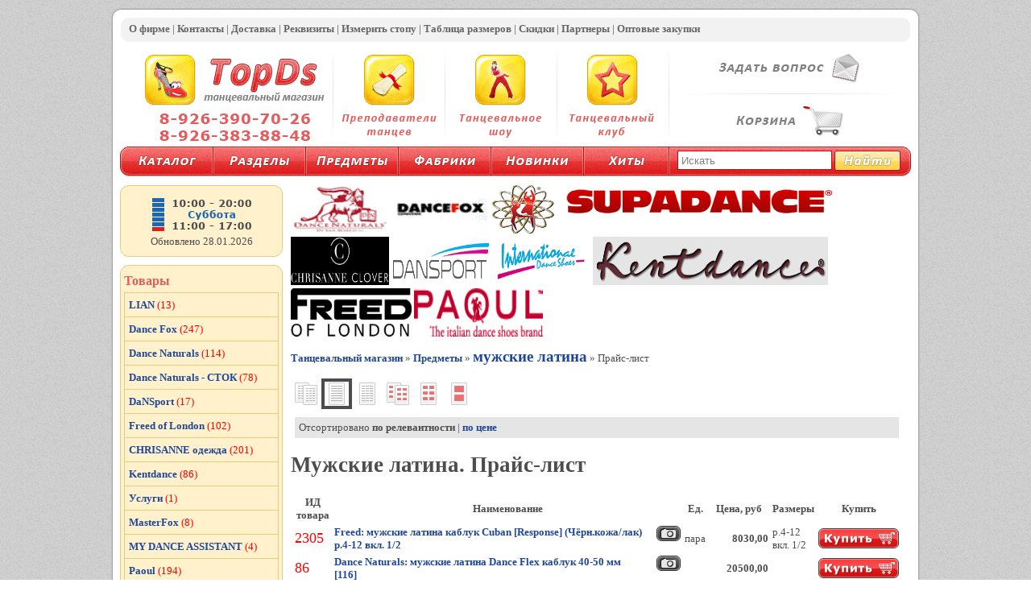

--- FILE ---
content_type: text/html
request_url: http://topds.ru/catalogs/item_mujskie_latina.htm
body_size: 9746
content:
<!DOCTYPE html PUBLIC "-//W3C//DTD XHTML 1.0 Transitional//EN" "http://www.w3.org/TR/xhtml1/DTD/xhtml1-transitional.dtd">

<html xmlns="http://www.w3.org/1999/xhtml">
<head>
    <meta http-equiv="Content-Type" content="text/html; charset=utf-8" />
    <title>Мужские латина. Прайс-лист</title>
    <link href="../favicon.ico" rel="shortcut icon" type="image/x-icon" />
    <link href="../Special/style.css" rel="stylesheet" type="text/css" />
    <link href="../Special/97dis.css" rel="stylesheet" type="text/css" />
    <script src="../Special/jquery.js" type="text/javascript"></script>
    <link href="../Cms/jquery.lightbox.css" rel="stylesheet" type="text/css" />
    <script src="../Cms/jquery.lightbox.js" type="text/javascript"></script>
    <script src="../Special/script.js" type="text/javascript"></script>
    <script src="../Special/97dis.js" type="text/javascript"></script>
    <meta NAME="KeyWords" CONTENT="Мужские латина. Прайс-лист">
<meta NAME="Description" CONTENT="Мужские латина. Прайс-лист">
<meta name='yandex-verification' content='520db80210350f6e' /><meta name='last-modified' content='Ср, 28 янв 2026 0:51:12' />
</head>
<body>
    <div id="main">
        <div id="header">
            <div id="header_line">
                <div id="header_line_text">
                    <a href="/Pages/Page.aspx?id=1">О фирме</a> |
                    <a href="/Pages/Page.aspx?id=2">Контакты</a> |
                    <a href="/Pages/Page.aspx?id=3">Доставка</a> |
                    <a href="/Pages/Page.aspx?id=4">Реквизиты</a> |
                    <a href="/Pages/Page.aspx?id=5">Измерить стопу</a> |
                    <a href="/Pages/Page.aspx?id=6">Таблица размеров</a> |
                    <a href="/Pages/Page.aspx?id=7">Скидки</a> |
                    <a href="/Pages/Page.aspx?id=8">Партнеры</a> |
					<a href="/Pages/Page.aspx?id=9">Оптовые закупки</a>
                </div>
            </div>
            <div id="header_up">
                <div id="logo_main">
                    <div id="logo">
                        <a href="/">
                            <img src="../Special/logo.gif" alt="TopDs.ru - Танцевальный магазин" title="TopDs.ru - Танцевальный магазин" style="border: 0;" /><br />
                        </a>
                        <div id="phone">
                            
                        </div>
                    </div>
                </div>
                <div class="r">
                    
                </div>
                <div id="block1">
                    <div id="block1_text">
                        <a class="key_teachers" href="/Pages/Teachers.aspx"></a>
                    </div>
                </div>
                <div class="r">
                    
                </div>
                <div id="block2">
                    <div id="block2_text">
                        <a class="key_show" href="/Pages/Show.aspx"></a>
                    </div>
                </div>
                <div class="r">
                    
                </div>
                <div id="block3">
                    <div id="block3_text">
                        <a class="key_club" href="/Pages/Club.aspx"></a>
                    </div>
                </div>
                <div class="r">
                    
                </div>
                <div id="navs">
                    <div id="nav1">
                        <a class="key_question" href="/Pages/Question.aspx"></a>
                    </div>
                    <div id="navs_r"></div>
                    <div id="nav2">
                        <a class="key_basket" href="/eShop/Basket.aspx"></a>
                    </div>
                </div>
            </div>
            <div id="menu_up">
                <div id="menu_up_text">
                    <a class="key1" href="/catalogs/catalogs.htm"></a>
                    <a class="key2" href="/catalogs/profiles.htm"></a>
                    <a class="key3" href="/catalogs/menuitems.htm"></a>
                    <a class="key4" href="/catalogs/factories_1.htm"></a>
                    <a class="key5" href="/catalogs/catalogsDate.htm"></a>
                    <a class="key6" href="/catalogs/hits.htm"></a>
                    <div id="menu_up_right">
                        <div id="menu_up_right_text">
                            <form id="search_form" action="/eshop/search.aspx" method="get" name="Form" lang="ru">
                                <input name="filter" id="SearchTextBox" type="text" />
                                <input title="Найти" alt="Найти" src="../special/search0.gif" id="SearchImageButton" type="image" />
                            </form>
                        </div>
                    </div>
                </div>
            </div>
        </div>
        <div id="content">
            <div id="content_up">
                <a href="/catalogs/f2.htm">
                    <img alt="DanceNaturals" title="DanceNaturals" src="../Special/DanceNaturals.gif" width="122" height="60" border="0" />
                </a>
                <a href="/catalogs/f7.htm">
                    <img alt="Dance Fox" title="Dance Fox" src="../Special/dancefox.gif"  width="122" height="60" border="0"" />
                </a>
                <a href="/catalogs/f5.htm">
                    <img alt="Supadance" title="Supadance" src="../Special/Supadance.png"  width="422" height="60" border="0"" />
                </a>
                <a href="/catalogs/price69_1.htm">
                    <img alt="Chrisannee" title="Chrisanne" src="../Special/chrisanne_logo.jpg"  width="122" height="60" border="0"" />
                </a>
                <a href="/catalogs/pr_DaNSport_1.htm">
                    <img alt="Dansport" title="Dansport" src="../Special/Dansport-logo.jpg"  width="122" height="60" border="0"" />
                </a>
                <a href="/catalogs/f_International_Dance_Shoes.htm">
                    <img alt="International Dance Shoes" title="International Dance Shoes" src="../Special/International Dance Shoes.png"  width="122" height="60" border="0"" />
                </a>
                <a href="/catalogs/f_Kent_Dance_Shoes.htm">
                    <img alt="Kentdance" title="Kentdance" src="../Special/Kentdance.png"  width="292" height="60" border="0"" />
                </a>
                <a href="/catalogs/f_Freed_of_London.htm">
                    <img alt="Kentdance" title="Freed" src="../Special/freed.png"  width="150" height="60" border="0"" />
                </a>
                <a href="/catalogs/f_PAOUL.htm">
                    <img alt="Paoul" title="Paoul" src="../Special/paoul.jpg"  width="160" height="60" border="0"" />
                </a>
                <br />
            </div>
            <div id="content_text">
                <div class='nav_hierarchy' align='left'><a href='../' title='Танцевальный магазин'>Танцевальный магазин</a> &raquo; <a href='https://topds.ru/catalogs/MenuItems.htm' title='Предметы'>Предметы</a> &raquo; <a href='../catalogs/itemPrice_mujskie_latina_1.htm' title='мужские латина' style='font-size: 14pt;'>мужские латина</a> &raquo; Прайс-лист</div><br /><span class='nav_list'><a  href='../catalogs/itemList_mujskie_latina_1.htm'><img style='margin: 4px;' src='../special/navList1.gif' alt='Купить' title='Купить' border='0' /></a><img src='../special/navList2.gif' alt='Прайс-лист' title='Прайс-лист' border='4' /><a  href='../catalogs/itemList_mujskie_latina.htm'><img style='margin: 4px;' src='../special/navList3.gif' alt='Прайс-лист с фото' title='Прайс-лист с фото' border='0' /></a><a  href='../catalogs/itemPrice_mujskie_latina_1.htm'><img style='margin: 4px;' src='../special/navList4.gif' alt='Фото и цены' title='Фото и цены' border='0' /></a><a  href='../catalogs/itemPrice_mujskie_latina.htm'><img style='margin: 4px;' src='../special/navList5.gif' alt='Каталог' title='Каталог' border='0' /></a><a  href='../catalogs/itemphotos_mujskie_latina_1.htm'><img style='margin: 4px;' src='../special/navList6.gif' alt='Фото крупно и цены' title='Фото крупно и цены' border='0' /></a></span><div class='tovar_sortUp'>Отсортировано <b>по релевантности</b> | <a href='../catalogs/p_item_mujskie_latina.htm'> по цене</a></div><h1>Мужские латина. Прайс-лист</h1><table border='0' cellspacing='5' cellpadding='0' class='tovar_table'><tr><th>ИД товара</th><th>Наименование</th><th>Ед.</th><th>Цена, руб</th><th>Размеры</th><th>Купить</th></tr><tr><td><font size='+1' color='red'>2305</font></td><td><div style='float: right; margin-left: 10px;'><i class='photo_exists'>Есть фото</i></div><a href='../goods/g2305.htm' title='мужские латина'>Freed: мужские латина  каблук Cuban  [Response] (Чёрн.кожа/лак) р.4-12 вкл. 1/2</a></td><td>пара</td><td class='right' align='right'><b>8030,00</b></td><td>р.4-12 вкл. 1/2</td><td><i class='ref_to_basket' title='../eshop/addtobasket.aspx?prodid=2305'>Купить</i></td></tr><tr><td><font size='+1' color='red'>86</font></td><td><div style='float: right; margin-left: 10px;'><i class='photo_exists'>Есть фото</i></div><a href='../goods/g86.htm' title='мужские латина'>Dance Naturals: мужские латина Dance Flex каблук 40-50 мм  [116]</a></td><td></td><td class='right' align='right'><b>20500,00</b></td><td></td><td><i class='ref_to_basket' title='../eshop/addtobasket.aspx?prodid=86'>Купить</i></td></tr><tr><td><font size='+1' color='red'>24</font></td><td><div style='float: right; margin-left: 10px;'><i class='photo_exists'>Есть фото</i></div><a href='../goods/g24.htm' title='мужские латина'>Dance Naturals: мужские латина Dance Flex каблук 40-50 мм  [116] (Черная кожа/ткань/лак) 39-46 вкл.1/2</a></td><td>пара</td><td class='right' align='right'><b>18750,00</b></td><td>39-46 вкл.1/2</td><td><i class='ref_to_basket' title='../eshop/addtobasket.aspx?prodid=24'>Купить</i></td></tr><tr><td><font size='+1' color='red'>1285</font></td><td><div style='float: right; margin-left: 10px;'><i class='photo_exists'>Есть фото</i></div><a href='../goods/g1285.htm' title='мужские латина'>Dance Naturals: мужские латина каблук 25-40-50  [119] (Биколор замша и кожа) р.39-47 вкл. 1/2</a></td><td>пара</td><td class='right' align='right'><b>20950,00</b></td><td>р.39-47 вкл. 1/2</td><td><i class='ref_to_basket' title='../eshop/addtobasket.aspx?prodid=1285'>Купить</i></td></tr><tr><td><font size='+1' color='red'>1286</font></td><td><div style='float: right; margin-left: 10px;'><i class='photo_exists'>Есть фото</i></div><a href='../goods/g1286.htm' title='мужские латина'>Dance Naturals: мужские латина каблук 25-40-50  [120] (Биколор замша и кожа) р.39-47 вкл. 1/2</a></td><td>пара</td><td class='right' align='right'><b>20800,00</b></td><td>р.39-47 вкл. 1/2</td><td><i class='ref_to_basket' title='../eshop/addtobasket.aspx?prodid=1286'>Купить</i></td></tr><tr><td><font size='+1' color='red'>1289</font></td><td><div style='float: right; margin-left: 10px;'><i class='photo_exists'>Есть фото</i></div><a href='../goods/g1289.htm' title='мужские латина'>Dance Naturals: мужские латина каблук 25-40-50  [121] (Биколор замша и кожа) р.39-47 вкл. 1/2</a></td><td>пара</td><td class='right' align='right'><b>20800,00</b></td><td>р.39-47 вкл. 1/2</td><td><i class='ref_to_basket' title='../eshop/addtobasket.aspx?prodid=1289'>Купить</i></td></tr><tr><td><font size='+1' color='red'>3695</font></td><td><div style='float: right; margin-left: 10px;'><i class='photo_exists'>Есть фото</i></div><a href='../goods/g3695.htm' title='мужские латина'>Dance Naturals: мужские латина каблук 40 мм  [114] (Чёрный лак./чёрн.ткань) р.39-46 вкл.1/2</a></td><td>пара</td><td class='right' align='right'><b>19050,00</b></td><td>р.39-46 вкл.1/2</td><td><i class='ref_to_basket' title='../eshop/addtobasket.aspx?prodid=3695'>Купить</i></td></tr><tr><td><font size='+1' color='red'>3249</font></td><td><div style='float: right; margin-left: 10px;'><i class='photo_exists'>Есть фото</i></div><a href='../goods/g3249.htm' title='мужские латина'>Dance Naturals: мужские латина каблук 40-50 мм  [114 Canareggio] р.34-47 вкл.1/2</a></td><td></td><td class='right' align='right'><b>20800,00</b></td><td>р.34-47 вкл.1/2</td><td><i class='ref_to_basket' title='../eshop/addtobasket.aspx?prodid=3249'>Купить</i></td></tr><tr><td><font size='+1' color='red'>88</font></td><td><div style='float: right; margin-left: 10px;'><i class='photo_exists'>Есть фото</i></div><a href='../goods/g88.htm' title='мужские латина'>Dance Naturals: мужские латина каблук 45 мм  [10]</a></td><td></td><td class='right' align='right'><b>20650,00</b></td><td></td><td><i class='ref_to_basket' title='../eshop/addtobasket.aspx?prodid=88'>Купить</i></td></tr><tr><td><font size='+1' color='red'>19</font></td><td><div style='float: right; margin-left: 10px;'><i class='photo_exists'>Есть фото</i></div><a href='../goods/g19.htm' title='мужские латина'>Dance Naturals: мужские латина каблук 45 мм  [10] (Черная кожа) 39-43 вкл.1/2</a></td><td>пара</td><td class='right' align='right'><b>19950,00</b></td><td>39-43 вкл.1/2</td><td><i class='ref_to_basket' title='../eshop/addtobasket.aspx?prodid=19'>Купить</i></td></tr><tr><td><font size='+1' color='red'>1414</font></td><td><div style='float: right; margin-left: 10px;'><i class='photo_exists'>Есть фото</i></div><a href='../goods/g1414.htm' title='мужские латина'>IDS: мужские латина каблук 1 1/2  [Killick Klassic] (Чёрн.кожа) р.10-9 вкл.1/2</a></td><td>пара</td><td class='right' align='right'><b>13400,00</b></td><td>р.10-9 вкл.1/2</td><td><i class='ref_to_basket' title='../eshop/addtobasket.aspx?prodid=1414'>Купить</i></td></tr><tr><td><font size='+1' color='red'>2304</font></td><td><div style='float: right; margin-left: 10px;'><i class='photo_exists'>Есть фото</i></div><a href='../goods/g2304.htm' title='мужские латина'>Freed: мужские латина каблук Cuban  [React] (Чёрн.кожа/лак) р.4-12 вкл. 1/2</a></td><td>пара</td><td class='right' align='right'><b>8030,00</b></td><td>р.4-12 вкл. 1/2</td><td><i class='ref_to_basket' title='../eshop/addtobasket.aspx?prodid=2304'>Купить</i></td></tr><tr><td><font size='+1' color='red'>3657</font></td><td><div style='float: right; margin-left: 10px;'><i class='photo_exists'>Есть фото</i></div><a href='../goods/g3657.htm' title='мужские латина'>Dance Fox: мужские латина каблук 4-5 см  [MLA-116] (Кожа) р.235-280</a></td><td>пара</td><td class='right' align='right'><b>9200,00</b></td><td>р.235-280</td><td><i class='ref_to_basket' title='../eshop/addtobasket.aspx?prodid=3657'>Купить</i></td></tr><tr><td><font size='+1' color='red'>2302</font></td><td><div style='float: right; margin-left: 10px;'><i class='photo_exists'>Есть фото</i></div><a href='../goods/g2302.htm' title='мужские латина'>Freed: мужские латина каблук 2  [Jackson] (Чёрн.нубук) р.4-12 вкл. 1/2</a></td><td>пара</td><td class='right' align='right'><b>7050,00</b></td><td>р.4-12 вкл. 1/2</td><td><i class='ref_to_basket' title='../eshop/addtobasket.aspx?prodid=2302'>Купить</i></td></tr><tr><td><font size='+1' color='red'>2310</font></td><td><div style='float: right; margin-left: 10px;'><i class='photo_exists'>Есть фото</i></div><a href='../goods/g2310.htm' title='мужские латина'>Freed: мужские латина каблук 2 Cuban  [Alex] (Чёрн.ткань) р.4-12 вкл. 1/2</a></td><td>пара</td><td class='right' align='right'><b>8030,00</b></td><td>р.4-12 вкл. 1/2</td><td><i class='ref_to_basket' title='../eshop/addtobasket.aspx?prodid=2310'>Купить</i></td></tr><tr><td><font size='+1' color='red'>2308</font></td><td><div style='float: right; margin-left: 10px;'><i class='photo_exists'>Есть фото</i></div><a href='../goods/g2308.htm' title='мужские латина'>Freed: мужские латина каблук 2 Cuban  [Artem] (Чёрн.лак/нубук) р.4-12 вкл. 1/2</a></td><td>пара</td><td class='right' align='right'><b>8030,00</b></td><td>р.4-12 вкл. 1/2</td><td><i class='ref_to_basket' title='../eshop/addtobasket.aspx?prodid=2308'>Купить</i></td></tr><tr><td><font size='+1' color='red'>2307</font></td><td><div style='float: right; margin-left: 10px;'><i class='photo_exists'>Есть фото</i></div><a href='../goods/g2307.htm' title='мужские латина'>Freed: мужские латина каблук 2 Cuban  [Franco] (Чёрн.кожа + красн.) р.4-12 вкл. 1/2</a></td><td>пара</td><td class='right' align='right'><b>8030,00</b></td><td>р.4-12 вкл. 1/2</td><td><i class='ref_to_basket' title='../eshop/addtobasket.aspx?prodid=2307'>Купить</i></td></tr><tr><td><font size='+1' color='red'>2309</font></td><td><div style='float: right; margin-left: 10px;'><i class='photo_exists'>Есть фото</i></div><a href='../goods/g2309.htm' title='мужские латина'>Freed: мужские латина каблук 2 Cuban  [Marco] (Чёрн.кожа) р.4-12 вкл. 1/2</a></td><td>пара</td><td class='right' align='right'><b>8030,00</b></td><td>р.4-12 вкл. 1/2</td><td><i class='ref_to_basket' title='../eshop/addtobasket.aspx?prodid=2309'>Купить</i></td></tr><tr><td><font size='+1' color='red'>2311</font></td><td><div style='float: right; margin-left: 10px;'><i class='photo_exists'>Есть фото</i></div><a href='../goods/g2311.htm' title='мужские латина'>Freed: мужские латина каблук Cuban  [Freed Competition] (Чёрн.кожа/нубук/ткань) р.3-12 вкл. 1/2</a></td><td>пара</td><td class='right' align='right'><b>7025,00</b></td><td>р.3-12 вкл. 1/2</td><td><i class='ref_to_basket' title='../eshop/addtobasket.aspx?prodid=2311'>Купить</i></td></tr><tr><td><font size='+1' color='red'>2303</font></td><td><div style='float: right; margin-left: 10px;'><i class='photo_exists'>Есть фото</i></div><a href='../goods/g2303.htm' title='мужские латина'>Freed: мужские латина каблук Cuban  [Freed Latin Flex] (Чёрн.кожа) р.4-12 вкл. 1/2</a></td><td>пара</td><td class='right' align='right'><b>8030,00</b></td><td>р.4-12 вкл. 1/2</td><td><i class='ref_to_basket' title='../eshop/addtobasket.aspx?prodid=2303'>Купить</i></td></tr><tr><td><font size='+1' color='red'>2306</font></td><td><div style='float: right; margin-left: 10px;'><i class='photo_exists'>Есть фото</i></div><a href='../goods/g2306.htm' title='мужские латина'>Freed: мужские латина каблук Cuban  [Freed Professional] (Чёрн.кожа) р.3-12 вкл. 1/2</a></td><td>пара</td><td class='right' align='right'><b>8030,00</b></td><td>р.3-12 вкл. 1/2</td><td><i class='ref_to_basket' title='../eshop/addtobasket.aspx?prodid=2306'>Купить</i></td></tr><tr><td><font size='+1' color='red'>1652</font></td><td><div style='float: right; margin-left: 10px;'><i class='photo_exists'>Есть фото</i></div><a href='../goods/g1652.htm' title='мужские латина'>IDS: мужские латина  каблук 1 1/2, 2  [Jones] (Чёрн.нубук./чёрн.лак.кожа) р.5-12 вкл.1/2</a></td><td>пара</td><td class='right' align='right'><b>13900,00</b></td><td>р.5-12 вкл.1/2</td><td><i class='ref_to_basket' title='../eshop/addtobasket.aspx?prodid=1652'>Купить</i></td></tr><tr><td><font size='+1' color='red'>2510</font></td><td><div style='float: right; margin-left: 10px;'><i class='photo_exists'>Есть фото</i></div><a href='../goods/g2510.htm' title='мужские латина'>Dance Fox: мужские латина   [MLA-006] (Чёрн.кожа/лак) р.235-315</a></td><td>пара</td><td class='right' align='right'><b>8900,00</b></td><td>р.235-315</td><td><i class='ref_to_basket' title='../eshop/addtobasket.aspx?prodid=2510'>Купить</i></td></tr><tr><td><font size='+1' color='red'>3250</font></td><td><div style='float: right; margin-left: 10px;'><i class='photo_exists'>Есть фото</i></div><a href='../goods/g3250.htm' title='мужские латина'>Dance Naturals: мужские латина каблук 5-15-20-25-40-50  [121] (Биколор замша и кожа) р.39-47 вкл. 1/2</a></td><td>пара</td><td class='right' align='right'><b>20800,00</b></td><td>р.39-47 вкл. 1/2</td><td><i class='ref_to_basket' title='../eshop/addtobasket.aspx?prodid=3250'>Купить</i></td></tr><tr><td><font size='+1' color='red'>1817</font></td><td><div style='float: right; margin-left: 10px;'><i class='photo_exists'>Есть фото</i></div><a href='../goods/g1817.htm' title='мужские латина'>Dance Fox: мужские латина каблук 40ML,50-55CUB  [MLA-029] (Бел./чёрн.кожа) р.235-315</a></td><td>пара</td><td class='right' align='right'><b>8900,00</b></td><td>р.235-315</td><td><i class='ref_to_basket' title='../eshop/addtobasket.aspx?prodid=1817'>Купить</i></td></tr><tr><td><font size='+1' color='red'>2509</font></td><td><div style='float: right; margin-left: 10px;'><i class='photo_exists'>Есть фото</i></div><a href='../goods/g2509.htm' title='мужские латина'>Dance Fox: мужские латина   [MLA-095] (Чёрн.кожа/красн.) р.235-315</a></td><td>пара</td><td class='right' align='right'><b>9200,00</b></td><td>р.235-315</td><td><i class='ref_to_basket' title='../eshop/addtobasket.aspx?prodid=2509'>Купить</i></td></tr><tr><td><font size='+1' color='red'>1814</font></td><td><div style='float: right; margin-left: 10px;'><i class='photo_exists'>Есть фото</i></div><a href='../goods/g1814.htm' title='мужские латина'>Dance Fox: мужские латина каблук 4 cv  [MLA-077] (Чёрн.кожа) р.235-280</a></td><td>пара</td><td class='right' align='right'><b>9200,00</b></td><td>р.235-280</td><td><i class='ref_to_basket' title='../eshop/addtobasket.aspx?prodid=1814'>Купить</i></td></tr><tr><td><font size='+1' color='red'>3654</font></td><td><div style='float: right; margin-left: 10px;'><i class='photo_exists'>Есть фото</i></div><a href='../goods/g3654.htm' title='мужские латина'>Dance Fox: мужские латина каблук 4 см  [MLA-001] (Велюр) р.235-315</a></td><td>пара</td><td class='right' align='right'><b>9200,00</b></td><td>р.235-315</td><td><i class='ref_to_basket' title='../eshop/addtobasket.aspx?prodid=3654'>Купить</i></td></tr><tr><td><font size='+1' color='red'>1328</font></td><td><div style='float: right; margin-left: 10px;'><i class='photo_exists'>Есть фото</i></div><a href='../goods/g1328.htm' title='мужские латина'>Dance Fox: мужские латина каблук 4 см  [MLA-001] (Чёрн.иск.лак.кожа) р.235-315</a></td><td>пара</td><td class='right' align='right'><b>9200,00</b></td><td>р.235-315</td><td><i class='ref_to_basket' title='../eshop/addtobasket.aspx?prodid=1328'>Купить</i></td></tr><tr><td><font size='+1' color='red'>2508</font></td><td><div style='float: right; margin-left: 10px;'><i class='photo_exists'>Есть фото</i></div><a href='../goods/g2508.htm' title='мужские латина'>Dance Fox: мужские латина каблук 4 см  [MLA-098] (Чёрн.кожа/перфо) р.235-315</a></td><td>пара</td><td class='right' align='right'><b>8900,00</b></td><td>р.235-315</td><td><i class='ref_to_basket' title='../eshop/addtobasket.aspx?prodid=2508'>Купить</i></td></tr><tr><td><font size='+1' color='red'>2513</font></td><td><div style='float: right; margin-left: 10px;'><i class='photo_exists'>Есть фото</i></div><a href='../goods/g2513.htm' title='мужские латина'>Dance Fox: мужские латина каблук 40ML,50-55CUB  [1] (Чёрн.кожа лак. крокодил ) р.235-315</a></td><td>пара</td><td class='right' align='right'><b>9200,00</b></td><td>р.235-315</td><td><i class='ref_to_basket' title='../eshop/addtobasket.aspx?prodid=2513'>Купить</i></td></tr><tr><td><font size='+1' color='red'>1815</font></td><td><div style='float: right; margin-left: 10px;'><i class='photo_exists'>Есть фото</i></div><a href='../goods/g1815.htm' title='мужские латина'>Dance Fox: мужские латина каблук 40ML,50-55CUB  [MLA-001] (Нат.чёрн.кожа перфо.) р.235-315</a></td><td>пара</td><td class='right' align='right'><b>9200,00</b></td><td>р.235-315</td><td><i class='ref_to_basket' title='../eshop/addtobasket.aspx?prodid=1815'>Купить</i></td></tr><tr><td><font size='+1' color='red'>1556</font></td><td><div style='float: right; margin-left: 10px;'><i class='photo_exists'>Есть фото</i></div><a href='../goods/g1556.htm' title='мужские латина'>Dance Fox: мужские латина каблук 40ML,50-55CUB  [MLA-001АК] (Нат.кожа чёрн.) р.235-315</a></td><td>пара</td><td class='right' align='right'><b>9200,00</b></td><td>р.235-315</td><td><i class='ref_to_basket' title='../eshop/addtobasket.aspx?prodid=1556'>Купить</i></td></tr><tr><td><font size='+1' color='red'>1816</font></td><td><div style='float: right; margin-left: 10px;'><i class='photo_exists'>Есть фото</i></div><a href='../goods/g1816.htm' title='мужские латина'>Dance Fox: мужские латина каблук 40ML,50-55CUB  [MLA-003] (Нат.чёрн. Кожа перфо) р.235-315</a></td><td>пара</td><td class='right' align='right'><b>9200,00</b></td><td>р.235-315</td><td><i class='ref_to_basket' title='../eshop/addtobasket.aspx?prodid=1816'>Купить</i></td></tr><tr><td><font size='+1' color='red'>1821</font></td><td><div style='float: right; margin-left: 10px;'><i class='photo_exists'>Есть фото</i></div><a href='../goods/g1821.htm' title='мужские латина'>Dance Fox: мужские латина каблук 40ML,50-55CUB  [MLA-005] (нат.чёрн.кожа/перфо) р.235-315</a></td><td>пара</td><td class='right' align='right'><b>9200,00</b></td><td>р.235-315</td><td><i class='ref_to_basket' title='../eshop/addtobasket.aspx?prodid=1821'>Купить</i></td></tr><tr><td><font size='+1' color='red'>87</font></td><td><div style='float: right; margin-left: 10px;'><i class='photo_exists'>Есть фото</i></div><a href='../goods/g87.htm' title='мужские латина'>Dance Naturals: мужские латина Dance Flex каблук 40 мм  [126]</a></td><td></td><td class='right' align='right'><b>20800,00</b></td><td></td><td><i class='ref_to_basket' title='../eshop/addtobasket.aspx?prodid=87'>Купить</i></td></tr><tr><td><font size='+1' color='red'>3655</font></td><td><div style='float: right; margin-left: 10px;'><i class='photo_exists'>Есть фото</i></div><a href='../goods/g3655.htm' title='мужские латина'>Dance Fox: мужские латина каблук 40ML,50-55CUB  [MLA-029] (AirFox) р.235-315</a></td><td>пара</td><td class='right' align='right'><b>8900,00</b></td><td>р.235-315</td><td><i class='ref_to_basket' title='../eshop/addtobasket.aspx?prodid=3655'>Купить</i></td></tr><tr><td><font size='+1' color='red'>3658</font></td><td><div style='float: right; margin-left: 10px;'><i class='photo_exists'>Есть фото</i></div><a href='../goods/g3658.htm' title='мужские латина'>Dance Fox: мужские латина каблук 4-5 см  [MLA-116] (Натур.велюровая кожа+лак) р.235-280</a></td><td>пара</td><td class='right' align='right'><b>9200,00</b></td><td>р.235-280</td><td><i class='ref_to_basket' title='../eshop/addtobasket.aspx?prodid=3658'>Купить</i></td></tr><tr><td><font size='+1' color='red'>1819</font></td><td><div style='float: right; margin-left: 10px;'><i class='photo_exists'>Есть фото</i></div><a href='../goods/g1819.htm' title='мужские латина'>Dance Fox: мужские латина каблук 40ML,50-55CUB  [MLA-029] (нубук/лак) р.235-315</a></td><td>пара</td><td class='right' align='right'><b>8900,00</b></td><td>р.235-315</td><td><i class='ref_to_basket' title='../eshop/addtobasket.aspx?prodid=1819'>Купить</i></td></tr><tr><td><font size='+1' color='red'>1818</font></td><td><div style='float: right; margin-left: 10px;'><i class='photo_exists'>Есть фото</i></div><a href='../goods/g1818.htm' title='мужские латина'>Dance Fox: мужские латина каблук 40ML,50-55CUB  [MLA-032] (Нубук/лак) р.235-315</a></td><td>пара</td><td class='right' align='right'><b>9200,00</b></td><td>р.235-315</td><td><i class='ref_to_basket' title='../eshop/addtobasket.aspx?prodid=1818'>Купить</i></td></tr><tr><td><font size='+1' color='red'>2511</font></td><td><div style='float: right; margin-left: 10px;'><i class='photo_exists'>Есть фото</i></div><a href='../goods/g2511.htm' title='мужские латина'>Dance Fox: мужские латина каблук 40ML,50-55CUB  [MLA-077] (Чёрн.кожа/лак) р.235-315</a></td><td>пара</td><td class='right' align='right'><b>9200,00</b></td><td>р.235-315</td><td><i class='ref_to_basket' title='../eshop/addtobasket.aspx?prodid=2511'>Купить</i></td></tr><tr><td><font size='+1' color='red'>1820</font></td><td><div style='float: right; margin-left: 10px;'><i class='photo_exists'>Есть фото</i></div><a href='../goods/g1820.htm' title='мужские латина'>Dance Fox: мужские латина каблук 40ML,50-55CUB  [MLA-080] (Нубук/лак) р.235-315</a></td><td>пара</td><td class='right' align='right'><b>9200,00</b></td><td>р.235-315</td><td><i class='ref_to_basket' title='../eshop/addtobasket.aspx?prodid=1820'>Купить</i></td></tr><tr><td><font size='+1' color='red'>1823</font></td><td><div style='float: right; margin-left: 10px;'><i class='photo_exists'>Есть фото</i></div><a href='../goods/g1823.htm' title='мужские латина'>Dance Fox: мужские латина каблук 40ML,50-55CUB  [MLA-094] (Нат.кожа чёрн.+AirFox) р.235-315</a></td><td>пара</td><td class='right' align='right'><b>8900,00</b></td><td>р.235-315</td><td><i class='ref_to_basket' title='../eshop/addtobasket.aspx?prodid=1823'>Купить</i></td></tr><tr><td><font size='+1' color='red'>1329</font></td><td><div style='float: right; margin-left: 10px;'><i class='photo_exists'>Есть фото</i></div><a href='../goods/g1329.htm' title='мужские латина'>Dance Fox: мужские латина каблук 4-5 см  [MLA-005] (Чёрн.иск.лак.кожа) р.235-280</a></td><td>пара</td><td class='right' align='right'><b>9200,00</b></td><td>р.235-280</td><td><i class='ref_to_basket' title='../eshop/addtobasket.aspx?prodid=1329'>Купить</i></td></tr><tr><td><font size='+1' color='red'>3656</font></td><td><div style='float: right; margin-left: 10px;'><i class='photo_exists'>Есть фото</i></div><a href='../goods/g3656.htm' title='мужские латина'>Dance Fox: мужские латина каблук 4-5 см  [MLA-006] (Нубук) р.235-280</a></td><td>пара</td><td class='right' align='right'><b>8900,00</b></td><td>р.235-280</td><td><i class='ref_to_basket' title='../eshop/addtobasket.aspx?prodid=3656'>Купить</i></td></tr><tr><td><font size='+1' color='red'>1330</font></td><td><div style='float: right; margin-left: 10px;'><i class='photo_exists'>Есть фото</i></div><a href='../goods/g1330.htm' title='мужские латина'>Dance Fox: мужские латина каблук 4-5 см  [MLA-006] (Чёрн.кожа) р.235-280</a></td><td>пара</td><td class='right' align='right'><b>8900,00</b></td><td>р.235-280</td><td><i class='ref_to_basket' title='../eshop/addtobasket.aspx?prodid=1330'>Купить</i></td></tr><tr><td><font size='+1' color='red'>3659</font></td><td><div style='float: right; margin-left: 10px;'><i class='photo_exists'>Есть фото</i></div><a href='../goods/g3659.htm' title='мужские латина'>Dance Fox: мужские латина каблук 4-5 см  [MLA-116] (AirFox) р.235-280</a></td><td>пара</td><td class='right' align='right'><b>9200,00</b></td><td>р.235-280</td><td><i class='ref_to_basket' title='../eshop/addtobasket.aspx?prodid=3659'>Купить</i></td></tr><tr><td><font size='+1' color='red'>1416</font></td><td><div style='float: right; margin-left: 10px;'><i class='photo_exists'>Есть фото</i></div><a href='../goods/g1416.htm' title='мужские латина'>IDS: мужские латина каблук 1 1/2  [Rumba Duo] (Чёрн.нубук/чёрн./бел.лак.кожа) р.10-9 вкл.1/2</a></td><td>пара</td><td class='right' align='right'><b>13900,00</b></td><td>р.10-9 вкл.1/2</td><td><i class='ref_to_basket' title='../eshop/addtobasket.aspx?prodid=1416'>Купить</i></td></tr><tr><td><font size='+1' color='red'>2512</font></td><td><div style='float: right; margin-left: 10px;'><i class='photo_exists'>Есть фото</i></div><a href='../goods/g2512.htm' title='мужские латина'>Dance Fox: мужские латина каблук 40ML,50-55CUB  [MLA-005] (Чёрн.кожа) р.235-315</a></td><td>пара</td><td class='right' align='right'><b>9200,00</b></td><td>р.235-315</td><td><i class='ref_to_basket' title='../eshop/addtobasket.aspx?prodid=2512'>Купить</i></td></tr><tr><td><font size='+1' color='red'>481</font></td><td><div style='float: right; margin-left: 10px;'><i class='photo_exists'>Есть фото</i></div><a href='../goods/g481.htm' title='мужские латина'>Supadance: мужские латина каблук 1 1/2   [8000] (Чёрн.кожа; чёрн.нубук) р.5-12</a></td><td>пара</td><td class='right' align='right'><b>13100,00</b></td><td>р.5-12</td><td><i class='ref_to_basket' title='../eshop/addtobasket.aspx?prodid=481'>Купить</i></td></tr><tr><td><font size='+1' color='red'>3551</font></td><td><div style='float: right; margin-left: 10px;'><i class='photo_exists'>Есть фото</i></div><a href='../goods/g3551.htm' title='мужские латина'>Paoul: мужские латина каблук 40-50 мм  [RUBBER] (Чёрн.нубук/лак) р.39-46 вкл.1/2</a></td><td>пара</td><td class='right' align='right'><b>17600,00</b></td><td>р.39-46 вкл.1/2</td><td><i class='ref_to_basket' title='../eshop/addtobasket.aspx?prodid=3551'>Купить</i></td></tr><tr><td><font size='+1' color='red'>3553</font></td><td><div style='float: right; margin-left: 10px;'><i class='photo_exists'>Есть фото</i></div><a href='../goods/g3553.htm' title='мужские латина'>Paoul: мужские латина каблук 40-50 мм  [WINDMILL] (Чёрн.кожа/сетка) р.39-46 вкл.1/2</a></td><td>пара</td><td class='right' align='right'><b>17500,00</b></td><td>р.39-46 вкл.1/2</td><td><i class='ref_to_basket' title='../eshop/addtobasket.aspx?prodid=3553'>Купить</i></td></tr><tr><td><font size='+1' color='red'>3550</font></td><td><div style='float: right; margin-left: 10px;'><i class='photo_exists'>Есть фото</i></div><a href='../goods/g3550.htm' title='мужские латина'>Paoul: мужские латина каблук 10 мм  [BOOGIE BACK] (Чёрн.кожа) р.39-46 вкл.1/2</a></td><td>пара</td><td class='right' align='right'><b>11800,00</b></td><td>р.39-46 вкл.1/2</td><td><i class='ref_to_basket' title='../eshop/addtobasket.aspx?prodid=3550'>Купить</i></td></tr><tr><td><font size='+1' color='red'>3549</font></td><td><div style='float: right; margin-left: 10px;'><i class='photo_exists'>Есть фото</i></div><a href='../goods/g3549.htm' title='мужские латина'>Paoul: мужские латина каблук 20 мм  [CROSS OVER] (Чёрн.кожа/серебр.) р.39-46 вкл.1/2</a></td><td>пара</td><td class='right' align='right'><b>13850,00</b></td><td>р.39-46 вкл.1/2</td><td><i class='ref_to_basket' title='../eshop/addtobasket.aspx?prodid=3549'>Купить</i></td></tr><tr><td><font size='+1' color='red'>1768</font></td><td><div style='float: right; margin-left: 10px;'><i class='photo_exists'>Есть фото</i></div><a href='../goods/g1768.htm' title='мужские латина'>Supadance: мужские латина   [6408] (чёрн.лак./чёрн. Stigray ) р.6-12 вкл.1/2</a></td><td>пара</td><td class='right' align='right'><b>15100,00</b></td><td>р.6-12 вкл.1/2</td><td><i class='ref_to_basket' title='../eshop/addtobasket.aspx?prodid=1768'>Купить</i></td></tr><tr><td><font size='+1' color='red'>1470</font></td><td><div style='float: right; margin-left: 10px;'><i class='photo_exists'>Есть фото</i></div><a href='../goods/g1470.htm' title='мужские латина'>Supadance: мужские латина   [8505 Extra Soft] (Чёрн.лак.кожа/кожа) р.6-12 вкл.1/2</a></td><td>пара</td><td class='right' align='right'><b>15100,00</b></td><td>р.6-12 вкл.1/2</td><td><i class='ref_to_basket' title='../eshop/addtobasket.aspx?prodid=1470'>Купить</i></td></tr><tr><td><font size='+1' color='red'>3157</font></td><td><div style='float: right; margin-left: 10px;'><i class='photo_exists'>Есть фото</i></div><a href='../goods/g3157.htm' title='мужские латина'>Supadance: мужские латина   [8505 Extra Soft] (Чёрн.лак.кожа/нубук) р.6-12 вкл.1/2</a></td><td>пара</td><td class='right' align='right'><b>15100,00</b></td><td>р.6-12 вкл.1/2</td><td><i class='ref_to_basket' title='../eshop/addtobasket.aspx?prodid=3157'>Купить</i></td></tr><tr><td><font size='+1' color='red'>1255</font></td><td><div style='float: right; margin-left: 10px;'><i class='photo_exists'>Есть фото</i></div><a href='../goods/g1255.htm' title='мужские латина'>Supadance: мужские латина   [8555] (Чёрн.кожа/сетка;чёрн.лак.кожа/сетка) р.6-12 вкл.1/2</a></td><td>пара</td><td class='right' align='right'><b>15100,00</b></td><td>р.6-12 вкл.1/2</td><td><i class='ref_to_basket' title='../eshop/addtobasket.aspx?prodid=1255'>Купить</i></td></tr><tr><td><font size='+1' color='red'>1254</font></td><td><div style='float: right; margin-left: 10px;'><i class='photo_exists'>Есть фото</i></div><a href='../goods/g1254.htm' title='мужские латина'>Supadance: мужские латина для узкой стопы  [8504] (Чёрн.кожа) р.6-12 вкл. 1/2</a></td><td>пара</td><td class='right' align='right'><b>16500,00</b></td><td>р.6-12 вкл. 1/2</td><td><i class='ref_to_basket' title='../eshop/addtobasket.aspx?prodid=1254'>Купить</i></td></tr><tr><td><font size='+1' color='red'>1413</font></td><td><div style='float: right; margin-left: 10px;'><i class='photo_exists'>Есть фото</i></div><a href='../goods/g1413.htm' title='мужские латина'>IDS: мужские латина каблук 1 1/2  [Jones] (Чёрн.лак./чёрн.кожа) р.10-9 вкл.1/2</a></td><td>пара</td><td class='right' align='right'><b>13900,00</b></td><td>р.10-9 вкл.1/2</td><td><i class='ref_to_basket' title='../eshop/addtobasket.aspx?prodid=1413'>Купить</i></td></tr><tr><td><font size='+1' color='red'>480</font></td><td><div style='float: right; margin-left: 10px;'><i class='photo_exists'>Есть фото</i></div><a href='../goods/g480.htm' title='мужские латина'>Supadance: мужские латина каблук 1 1/2   [7800] (Чёрн.кожа) р.5-12</a></td><td>пара</td><td class='right' align='right'><b>11800,00</b></td><td>р.5-12</td><td><i class='ref_to_basket' title='../eshop/addtobasket.aspx?prodid=480'>Купить</i></td></tr><tr><td><font size='+1' color='red'>3552</font></td><td><div style='float: right; margin-left: 10px;'><i class='photo_exists'>Есть фото</i></div><a href='../goods/g3552.htm' title='мужские латина'>Paoul: мужские латина каблук 40-50 мм  [FLY] (Чёрн.кожа) р.39-46 вкл.1/2</a></td><td>пара</td><td class='right' align='right'><b>17500,00</b></td><td>р.39-46 вкл.1/2</td><td><i class='ref_to_basket' title='../eshop/addtobasket.aspx?prodid=3552'>Купить</i></td></tr><tr><td><font size='+1' color='red'>482</font></td><td><div style='float: right; margin-left: 10px;'><i class='photo_exists'>Есть фото</i></div><a href='../goods/g482.htm' title='мужские латина'>Supadance: мужские латина каблук 1 1/2   [8200] (Чёрн.кожа) р.5-12</a></td><td>пара</td><td class='right' align='right'><b>15100,00</b></td><td>р.5-12</td><td><i class='ref_to_basket' title='../eshop/addtobasket.aspx?prodid=482'>Купить</i></td></tr><tr><td><font size='+1' color='red'>484</font></td><td><div style='float: right; margin-left: 10px;'><i class='photo_exists'>Есть фото</i></div><a href='../goods/g484.htm' title='мужские латина'>Supadance: мужские латина каблук 1 1/2   [8400 'Donnie Pro' SupaSoft] (Чёрн.кожа, бел.сатин) р.5-10</a></td><td>пара</td><td class='right' align='right'><b>15100,00</b></td><td>р.5-10</td><td><i class='ref_to_basket' title='../eshop/addtobasket.aspx?prodid=484'>Купить</i></td></tr><tr><td><font size='+1' color='red'>485</font></td><td><div style='float: right; margin-left: 10px;'><i class='photo_exists'>Есть фото</i></div><a href='../goods/g485.htm' title='мужские латина'>Supadance: мужские латина каблук 1 1/2   [8500 SupaFlex] (Чёрн.кожа) р.12-5 1/2; 6-10</a></td><td>пара</td><td class='right' align='right'><b>15100,00</b></td><td>р.12-5 1/2; 6-10</td><td><i class='ref_to_basket' title='../eshop/addtobasket.aspx?prodid=485'>Купить</i></td></tr><tr><td><font size='+1' color='red'>3154</font></td><td><div style='float: right; margin-left: 10px;'><i class='photo_exists'>Есть фото</i></div><a href='../goods/g3154.htm' title='мужские латина'>Supadance: мужские латина каблук 1 1/2   [8500 SupaFlex] (Чёрная замша) р.6-8 вкл.1/2</a></td><td>пара</td><td class='right' align='right'><b>15100,00</b></td><td>р.6-8 вкл.1/2</td><td><i class='ref_to_basket' title='../eshop/addtobasket.aspx?prodid=3154'>Купить</i></td></tr><tr><td><font size='+1' color='red'>3155</font></td><td><div style='float: right; margin-left: 10px;'><i class='photo_exists'>Есть фото</i></div><a href='../goods/g3155.htm' title='мужские латина'>Supadance: мужские латина каблук 1 1/2   [8500 SupaFlex] (Чёрный нубук) р.6-8 вкл.1/2</a></td><td>пара</td><td class='right' align='right'><b>15100,00</b></td><td>р.6-8 вкл.1/2</td><td><i class='ref_to_basket' title='../eshop/addtobasket.aspx?prodid=3155'>Купить</i></td></tr><tr><td><font size='+1' color='red'>3808</font></td><td><div style='float: right; margin-left: 10px;'><i class='photo_exists'>Есть фото</i></div><a href='../goods/g3808.htm' title='мужские латина'>Supadance: мужские латина каблук 1 1/2  [7000] (Чёрная кожа) р.6-12 вкл.1/2</a></td><td>пара</td><td class='right' align='right'><b>18600,00</b></td><td>р.6-12 вкл.1/2</td><td><i class='ref_to_basket' title='../eshop/addtobasket.aspx?prodid=3808'>Купить</i></td></tr><tr><td><font size='+1' color='red'>3156</font></td><td><div style='float: right; margin-left: 10px;'><i class='photo_exists'>Есть фото</i></div><a href='../goods/g3156.htm' title='мужские латина'>Supadance: мужские латина каблук 1 1/2  [8505 Extra Soft] (чёрн.кожа/нубук) р.6-12 вкл.1/2</a></td><td>пара</td><td class='right' align='right'><b>15100,00</b></td><td>р.6-12 вкл.1/2</td><td><i class='ref_to_basket' title='../eshop/addtobasket.aspx?prodid=3156'>Купить</i></td></tr><tr><td><font size='+1' color='red'>2868</font></td><td><div style='float: right; margin-left: 10px;'><i class='photo_exists'>Есть фото</i></div><a href='../goods/g2868.htm' title='мужские латина'>Supadance: мужские латина каблук 1 1/2  [8509] (чёрн.лак/замша) р.6-12 вкл.1/2</a></td><td>пара</td><td class='right' align='right'><b>15100,00</b></td><td>р.6-12 вкл.1/2</td><td><i class='ref_to_basket' title='../eshop/addtobasket.aspx?prodid=2868'>Купить</i></td></tr><tr><td><font size='+1' color='red'>483</font></td><td><div style='float: right; margin-left: 10px;'><i class='photo_exists'>Есть фото</i></div><a href='../goods/g483.htm' title='мужские латина'>Supadance: мужские латина каблук 1 1/2  для узкой стопы  [8300] (Чёрн.лак.,чёрн.кожа) р.5-10</a></td><td>пара</td><td class='right' align='right'><b>15100,00</b></td><td>р.5-10</td><td><i class='ref_to_basket' title='../eshop/addtobasket.aspx?prodid=483'>Купить</i></td></tr><tr><td><font size='+1' color='red'>488</font></td><td><div style='float: right; margin-left: 10px;'><i class='photo_exists'>Есть фото</i></div><a href='../goods/g488.htm' title='мужские латина'>Supadance: мужские латина каблук 1 1/2  для узкой стопы  [8503 SupaFlexi] (чёрн.лак.кожа) р.6-10</a></td><td>пара</td><td class='right' align='right'><b>15100000,00</b></td><td>р.6-10</td><td><i class='ref_to_basket' title='../eshop/addtobasket.aspx?prodid=488'>Купить</i></td></tr><tr><td><font size='+1' color='red'>3348</font></td><td><div style='float: right; margin-left: 10px;'><i class='photo_exists'>Есть фото</i></div><a href='../goods/g3348.htm' title='мужские латина'>Supadance: мужские латина для узкой стопы  [8504] (Чёрн.лак/лайкра) р.6-12 вкл. 1/2</a></td><td>пара</td><td class='right' align='right'><b>16500,00</b></td><td>р.6-12 вкл. 1/2</td><td><i class='ref_to_basket' title='../eshop/addtobasket.aspx?prodid=3348'>Купить</i></td></tr><tr><td><font size='+1' color='red'>2044</font></td><td><div style='float: right; margin-left: 10px;'><i class='photo_exists'>Есть фото</i></div><a href='../goods/g2044.htm' title='мужские латина'>Kentdance: мужские латина каблук 4 см  [Spiral B] (Кожа) р.4-10 вкл. 1/2</a></td><td>пара</td><td class='right' align='right'><b>11320,00</b></td><td>р.4-10 вкл. 1/2</td><td><i class='ref_to_basket' title='../eshop/addtobasket.aspx?prodid=2044'>Купить</i></td></tr><tr><td><font size='+1' color='red'>1415</font></td><td><div style='float: right; margin-left: 10px;'><i class='photo_exists'>Есть фото</i></div><a href='../goods/g1415.htm' title='мужские латина'>IDS: мужские латина каблук 1 1/2  [Rumba] (Чёрн.лак./чёрн.кожа/) р.10-9 вкл.1/2</a></td><td>пара</td><td class='right' align='right'><b>13400,00</b></td><td>р.10-9 вкл.1/2</td><td><i class='ref_to_basket' title='../eshop/addtobasket.aspx?prodid=1415'>Купить</i></td></tr><tr><td><font size='+1' color='red'>1651</font></td><td><div style='float: right; margin-left: 10px;'><i class='photo_exists'>Есть фото</i></div><a href='../goods/g1651.htm' title='мужские латина'>IDS: мужские латина каблук 1 1/2 - 2  [Brogue Split] (Бел.лак.кожа/чёрн.лак.кожа) р.5-12 вкл.1/2</a></td><td>пара</td><td class='right' align='right'><b>14900,00</b></td><td>р.5-12 вкл.1/2</td><td><i class='ref_to_basket' title='../eshop/addtobasket.aspx?prodid=1651'>Купить</i></td></tr><tr><td><font size='+1' color='red'>3729</font></td><td><div style='float: right; margin-left: 10px;'><i class='photo_exists'>Есть фото</i></div><a href='../goods/g3729.htm' title='мужские латина'>IDS: мужские латина каблук 1 1/2 - 2  [F33] (BLACK CALF/BLACK FIORI) р.5-12 вкл.1/2</a></td><td>пара</td><td class='right' align='right'><b>14400,00</b></td><td>р.5-12 вкл.1/2</td><td><i class='ref_to_basket' title='../eshop/addtobasket.aspx?prodid=3729'>Купить</i></td></tr><tr><td><font size='+1' color='red'>3730</font></td><td><div style='float: right; margin-left: 10px;'><i class='photo_exists'>Есть фото</i></div><a href='../goods/g3730.htm' title='мужские латина'>IDS: мужские латина каблук 1 1/2 - 2  [F33] (НУБУК/BLACK FIORI) р.5-12 вкл.1/2</a></td><td>пара</td><td class='right' align='right'><b>14400,00</b></td><td>р.5-12 вкл.1/2</td><td><i class='ref_to_basket' title='../eshop/addtobasket.aspx?prodid=3730'>Купить</i></td></tr><tr><td><font size='+1' color='red'>2481</font></td><td><div style='float: right; margin-left: 10px;'><i class='photo_exists'>Есть фото</i></div><a href='../goods/g2481.htm' title='мужские латина'>IDS: мужские латина каблук 1 1/2, 2  [Jones] (Чёрн.нубук) р.5-12 вкл.1/2</a></td><td>пара</td><td class='right' align='right'><b>13900,00</b></td><td>р.5-12 вкл.1/2</td><td><i class='ref_to_basket' title='../eshop/addtobasket.aspx?prodid=2481'>Купить</i></td></tr><tr><td><font size='+1' color='red'>2663</font></td><td><div style='float: right; margin-left: 10px;'><i class='photo_exists'>Есть фото</i></div><a href='../goods/g2663.htm' title='мужские латина'>IDS: мужские латина каблук 1 1/2, 2  [RUMBA XG] (Черн.кожа/нубук) р.5-12 вкл.1/2</a></td><td>пара</td><td class='right' align='right'><b>14600,00</b></td><td>р.5-12 вкл.1/2</td><td><i class='ref_to_basket' title='../eshop/addtobasket.aspx?prodid=2663'>Купить</i></td></tr><tr><td><font size='+1' color='red'>2876</font></td><td><div style='float: right; margin-left: 10px;'><i class='photo_exists'>Есть фото</i></div><a href='../goods/g2876.htm' title='мужские латина'>IDS: мужские латина каблук 1 1/2, 2  [Rumba] (AirMesh) р.5-12 вкл.1/2</a></td><td>пара</td><td class='right' align='right'><b>13400,00</b></td><td>р.5-12 вкл.1/2</td><td><i class='ref_to_basket' title='../eshop/addtobasket.aspx?prodid=2876'>Купить</i></td></tr><tr><td><font size='+1' color='red'>2747</font></td><td><div style='float: right; margin-left: 10px;'><i class='photo_exists'>Есть фото</i></div><a href='../goods/g2747.htm' title='мужские Латина'>IDS: мужские Латина каблук 1 1/2, 2  [Rumba] (Чёрн.лайкра) р.5,5-12 вкл.1/2</a></td><td>пара</td><td class='right' align='right'><b>13400,00</b></td><td>р.5,5-12 вкл.1/2</td><td><i class='ref_to_basket' title='../eshop/addtobasket.aspx?prodid=2747'>Купить</i></td></tr><tr><td><font size='+1' color='red'>3335</font></td><td><div style='float: right; margin-left: 10px;'><i class='photo_exists'>Есть фото</i></div><a href='../goods/g3335.htm' title='мужские латина'>IDS: мужские латина каблук 1 1/2, 2  [Rumba] (Чёрный нубук) р.5,5-12 вкл.1/2</a></td><td>пара</td><td class='right' align='right'><b>13400,00</b></td><td>р.5,5-12 вкл.1/2</td><td><i class='ref_to_basket' title='../eshop/addtobasket.aspx?prodid=3335'>Купить</i></td></tr><tr><td><font size='+1' color='red'>3183</font></td><td><div style='float: right; margin-left: 10px;'><i class='photo_exists'>Есть фото</i></div><a href='../goods/g3183.htm' title='мужские латина'>IDS: мужские латина каблук 1 1/2, 2  [Spanish Tango] (Чёрная кожа) р.5-12 вкл. 1/2</a></td><td>пара</td><td class='right' align='right'><b>12550,00</b></td><td>р.5-12 вкл. 1/2</td><td><i class='ref_to_basket' title='../eshop/addtobasket.aspx?prodid=3183'>Купить</i></td></tr><tr><td><font size='+1' color='red'>3543</font></td><td><div style='float: right; margin-left: 10px;'><i class='photo_exists'>Есть фото</i></div><a href='../goods/g3543.htm' title='мужские латина'>Paoul: мужские латина каблук 40-50 мм  [ROLL] (Чёрн.кожа) р.39-46 вкл.1/2</a></td><td>пара</td><td class='right' align='right'><b>18300,00</b></td><td>р.39-46 вкл.1/2</td><td><i class='ref_to_basket' title='../eshop/addtobasket.aspx?prodid=3543'>Купить</i></td></tr><tr><td><font size='+1' color='red'>2046</font></td><td><div style='float: right; margin-left: 10px;'><i class='photo_exists'>Есть фото</i></div><a href='../goods/g2046.htm' title='мужские латина'>Kentdance: мужские латина каблук 3,5 см  [Spiral A] (Кожа) р.4-10 вкл. 1/2</a></td><td>пара</td><td class='right' align='right'><b>11740,00</b></td><td>р.4-10 вкл. 1/2</td><td><i class='ref_to_basket' title='../eshop/addtobasket.aspx?prodid=2046'>Купить</i></td></tr><tr><td><font size='+1' color='red'>3545</font></td><td><div style='float: right; margin-left: 10px;'><i class='photo_exists'>Есть фото</i></div><a href='../goods/g3545.htm' title='мужские латина'>Paoul: мужские латина каблук 40-50 мм  [ROCKS] (Чёрн.кожа) р.39-46 вкл.1/2</a></td><td>пара</td><td class='right' align='right'><b>16200,00</b></td><td>р.39-46 вкл.1/2</td><td><i class='ref_to_basket' title='../eshop/addtobasket.aspx?prodid=3545'>Купить</i></td></tr><tr><td><font size='+1' color='red'>2047</font></td><td><div style='float: right; margin-left: 10px;'><i class='photo_exists'>Есть фото</i></div><a href='../goods/g2047.htm' title='мужские латина'>Kentdance: мужские латина каблук 4 см  [Spiral B] (Нубук) р.4-10 вкл. 1/2</a></td><td>пара</td><td class='right' align='right'><b>11740,00</b></td><td>р.4-10 вкл. 1/2</td><td><i class='ref_to_basket' title='../eshop/addtobasket.aspx?prodid=2047'>Купить</i></td></tr><tr><td><font size='+1' color='red'>3380</font></td><td><div style='float: right; margin-left: 10px;'><i class='photo_exists'>Есть фото</i></div><a href='../goods/g3380.htm' title='мужские латина'>Kentdance: мужские латина каблук 4,5 см  [Galan] (Кожа/лак) р.4-10 вкл. 1/2</a></td><td>пара</td><td class='right' align='right'><b>13800,00</b></td><td>р.4-10 вкл. 1/2</td><td><i class='ref_to_basket' title='../eshop/addtobasket.aspx?prodid=3380'>Купить</i></td></tr><tr><td><font size='+1' color='red'>2043</font></td><td><div style='float: right; margin-left: 10px;'><i class='photo_exists'>Есть фото</i></div><a href='../goods/g2043.htm' title='мужские латина'>Kentdance: мужские латина каблук 4,5 см  [Split] (Кожа) р.4-10 вкл. 1/2</a></td><td>пара</td><td class='right' align='right'><b>13780,00</b></td><td>р.4-10 вкл. 1/2</td><td><i class='ref_to_basket' title='../eshop/addtobasket.aspx?prodid=2043'>Купить</i></td></tr><tr><td><font size='+1' color='red'>2048</font></td><td><div style='float: right; margin-left: 10px;'><i class='photo_exists'>Есть фото</i></div><a href='../goods/g2048.htm' title='мужские латина'>Kentdance: мужские латина каблук 4-4,5-5 см  [Flex] (Кожа) р.4-10 вкл. 1/2</a></td><td>пара</td><td class='right' align='right'><b>12550,00</b></td><td>р.4-10 вкл. 1/2</td><td><i class='ref_to_basket' title='../eshop/addtobasket.aspx?prodid=2048'>Купить</i></td></tr><tr><td><font size='+1' color='red'>3546</font></td><td><div style='float: right; margin-left: 10px;'><i class='photo_exists'>Есть фото</i></div><a href='../goods/g3546.htm' title='мужские латина'>Paoul: мужские латина каблук 20 мм  [RATTAN] (Чёрн./сереб.ткань) р.39-46 вкл.1/2</a></td><td>пара</td><td class='right' align='right'><b>14500,00</b></td><td>р.39-46 вкл.1/2</td><td><i class='ref_to_basket' title='../eshop/addtobasket.aspx?prodid=3546'>Купить</i></td></tr><tr><td><font size='+1' color='red'>3547</font></td><td><div style='float: right; margin-left: 10px;'><i class='photo_exists'>Есть фото</i></div><a href='../goods/g3547.htm' title='мужские латина'>Paoul: мужские латина каблук 40 мм  [HUIT] (Чёрн.замша) р.39-46 вкл.1/2</a></td><td>пара</td><td class='right' align='right'><b>15800,00</b></td><td>р.39-46 вкл.1/2</td><td><i class='ref_to_basket' title='../eshop/addtobasket.aspx?prodid=3547'>Купить</i></td></tr><tr><td><font size='+1' color='red'>3544</font></td><td><div style='float: right; margin-left: 10px;'><i class='photo_exists'>Есть фото</i></div><a href='../goods/g3544.htm' title='мужские латина'>Paoul: мужские латина каблук 40 мм  [TOP] (Чёрн.кожа) р.39-46 вкл.1/2</a></td><td>пара</td><td class='right' align='right'><b>15800,00</b></td><td>р.39-46 вкл.1/2</td><td><i class='ref_to_basket' title='../eshop/addtobasket.aspx?prodid=3544'>Купить</i></td></tr><tr><td><font size='+1' color='red'>3548</font></td><td><div style='float: right; margin-left: 10px;'><i class='photo_exists'>Есть фото</i></div><a href='../goods/g3548.htm' title='мужские латина'>Paoul: мужские латина каблук 40-50 мм  [APPEAL] (Чёрн.кожа/замша) р.39-46 вкл.1/2</a></td><td>пара</td><td class='right' align='right'><b>16100,00</b></td><td>р.39-46 вкл.1/2</td><td><i class='ref_to_basket' title='../eshop/addtobasket.aspx?prodid=3548'>Купить</i></td></tr><tr><td><font size='+1' color='red'>3554</font></td><td><div style='float: right; margin-left: 10px;'><i class='photo_exists'>Есть фото</i></div><a href='../goods/g3554.htm' title='мужские латина'>Paoul: мужские латина каблук 40-50 мм  [FLICK] (Чёрн.кожа) р.39-46 вкл.1/2</a></td><td>пара</td><td class='right' align='right'><b>17600,00</b></td><td>р.39-46 вкл.1/2</td><td><i class='ref_to_basket' title='../eshop/addtobasket.aspx?prodid=3554'>Купить</i></td></tr><tr><td><font size='+1' color='red'>2717</font></td><td><div style='float: right; margin-left: 10px;'><i class='photo_exists'>Есть фото</i></div><a href='../goods/g2717.htm' title='мужские латина'>Supadance: мужские латина каблук 1,5  [8600] (Неопрен) р.6-12 вкл.1/2</a></td><td>пара</td><td class='right' align='right'><b>11880,00</b></td><td>р.6-12 вкл.1/2</td><td><i class='ref_to_basket' title='../eshop/addtobasket.aspx?prodid=2717'>Купить</i></td></tr><tr><td><font size='+1' color='red'>2045</font></td><td><div style='float: right; margin-left: 10px;'><i class='photo_exists'>Есть фото</i></div><a href='../goods/g2045.htm' title='мужские латина'>Kentdance: мужские латина каблук 3,5 см  [Spiral A] (Нубук) р.4-10 вкл. 1/2</a></td><td>пара</td><td class='right' align='right'><b>8180,00</b></td><td>р.4-10 вкл. 1/2</td><td><i class='ref_to_basket' title='../eshop/addtobasket.aspx?prodid=2045'>Купить</i></td></tr></table><div style='text-align: left; padding: 0 0 10px 5px;'></div><br /><div>Смотрите также<br /><ul><li><a href='../catalogs/itemPrice_mujskie_standart_1.htm' title='мужские стандарт'>мужские стандарт</a> <span class='red'>(139)</span></li><li><a href='../catalogs/itemPrice_mujskie_dlya_socialnyh_tancev_1.htm' title='мужские для социальных танцев'>мужские для социальных танцев</a> <span class='red'>(28)</span></li><li><a href='../catalogs/itemPrice_mujskie_dlya_praktiki_i_prepodavaniya_1.htm' title='мужские для практики и преподавания'>мужские для практики и преподавания</a> <span class='red'>(75)</span></li><li><a href='../catalogs/itemPrice_mujskie_dlya_praktiki_1.htm' title='мужские для практики'>мужские для практики</a> <span class='red'>(4)</span></li><li><a href='../catalogs/itemPrice_mujskie_dlya_nachinayushih_1.htm' title='мужские для начинающих'>мужские для начинающих</a> <span class='red'>(2)</span></li><li><a href='../catalogs/itemPrice_mujskie_argentinskoe_tango_1.htm' title='мужские аргентинское танго'>мужские аргентинское танго</a> <span class='red'>(22)</span></li></ul><br /></div>
            </div>
        </div>
        <div id="menu_left">
            <div class="menu_left_text">
                <div class="menu_left_up"></div>
                <div class="menu_left_center">
					<img src="/special/time.png" width="150px" height="51px" alt="Время работы" title="Время работы" /><br />
                    <span class='updated'>Обновлено 28.01.2026</span>
                </div>
                <div class="menu_left_down"></div>
            </div>
            <div class="menu_left_text">
                <div class="menu_left_up"></div>
                <div class='menu_left_main'><div class='menu_left_title'>Товары</div><ul><li><a class='menu_left' href='../catalogs/pr_LIAN_1.htm'>LIAN</a><i class='number_of' title='13'></i></li><li><a class='menu_left' href='../catalogs/pr_Dance_Fox_1.htm'>Dance Fox</a><i class='number_of' title='247'></i></li><li><a class='menu_left' href='../catalogs/pr_Dance_Naturals_1.htm'>Dance Naturals</a><i class='number_of' title='114'></i></li><li><a class='menu_left' href='../catalogs/pr_Dance_Naturals___stok_1.htm'>Dance Naturals - СТОК</a><i class='number_of' title='78'></i></li><li><a class='menu_left' href='../catalogs/pr_DaNSport_1.htm'>DaNSport</a><i class='number_of' title='17'></i></li><li><a class='menu_left' href='../catalogs/pr_Freed_of_London_1.htm'>Freed of London</a><i class='number_of' title='102'></i></li><li><a class='menu_left' href='../catalogs/pr_CHRISANNE_odejda_1.htm'>CHRISANNE одежда</a><i class='number_of' title='201'></i></li><li><a class='menu_left' href='../catalogs/pr_Kentdance_1.htm'>Kentdance</a><i class='number_of' title='86'></i></li><li><a class='menu_left' href='../catalogs/list48_1.htm'>Услуги</a><i class='number_of' title='1'></i></li><li><a class='menu_left' href='../catalogs/list29_1.htm'>MasterFox</a><i class='number_of' title='8'></i></li><li><a class='menu_left' href='../catalogs/list104_1.htm'>MY DANCE ASSISTANT</a><i class='number_of' title='4'></i></li><li><a class='menu_left' href='../catalogs/pr_Paoul_1.htm'>Paoul</a><i class='number_of' title='194'></i></li><li><a class='menu_left' href='../catalogs/pr_Supadance_1.htm'>Supadance</a><i class='number_of' title='344'></i></li><li><a class='menu_left' href='../catalogs/list47_1.htm'>КОМИССИОНКА</a><i class='number_of' title='15'></i></li><li><a class='menu_left' href='../catalogs/list50_1.htm'>СКЛАД В МОСКВЕ</a><i class='number_of' title='20'></i></li><li><a class='menu_left' href='../catalogs/pr_International_Dance_Shoes_1.htm'>International Dance Shoes</a><i class='number_of' title='210'></i></li><li class='menu_left_more'><a class='menu_left_bottom' href='../catalogs/profiles.htm'>Ещё...</a></li></ul></div>
                <div class="menu_left_down"></div>
            </div>
            <div class="menu_left_text">
                <div class="menu_left_up"></div>
                <div class='menu_left_main'><div class='menu_left_title'>Предметы</div><ul><li><a class='menu_left'  href='../catalogs/itemPrice_jenskie_latina_1.htm' title='женские латина'>женские латина</a> <i class='number_of' title='345'></i></li><li><a class='menu_left'  href='../catalogs/itemPrice_jenskie_dlya_praktiki_i_prepodavaniya_1.htm' title='женские для практики и преподавания'>женские для практики и преподавания</a> <i class='number_of' title='196'></i></li><li><a class='menu_left'  href='../catalogs/itemPrice_jenskaya_tancevalnaya_odejda_1.htm' title='женская танцевальная одежда'>женская танцевальная одежда</a> <i class='number_of' title='184'></i></li><li><a class='menu_left'  href='../catalogs/itemPrice_jenskie_standart_1.htm' title='женские стандарт'>женские стандарт</a> <i class='number_of' title='157'></i></li><li><a class='menu_left'  href='../catalogs/itemPrice_mujskie_standart_1.htm' title='мужские стандарт'>мужские стандарт</a> <i class='number_of' title='139'></i></li><li><a class='menu_left'  href='../catalogs/itemPrice_aksessuary__1.htm' title='аксессуары '>аксессуары </a> <i class='number_of' title='108'></i></li><li><a class='menu_left'  href='../catalogs/itemPrice_jenskie_dlya_socialnyh_tancev_1.htm' title='женские для социальных танцев'>женские для социальных танцев</a> <i class='number_of' title='99'></i></li><li><a class='menu_left'  href='../catalogs/itemPrice_mujskie_latina_1.htm' title='мужские латина'>мужские латина</a> <i class='number_of' title='98'></i></li><li class='menu_left_more'><a class='menu_left_bottom' href='../catalogs/MenuItems.htm'>Ещё...</a></li></ul></div>
                <div class="menu_left_down"></div>
            </div>
            <div class="menu_left_text">
                <div class="menu_left_up"></div>
                <div class='menu_left_main'><div class='menu_left_title'>Фабрики</div><ul><li><a class='menu_left' href='../catalogs/f_International_Dance_Shoes.htm' title='International Dance Shoes'>International Dance Shoes</a><i class='number_of' title='386'></i></li><li><a class='menu_left' href='../catalogs/f_Supadance.htm' title='Supadance'>Supadance</a><i class='number_of' title='346'></i></li><li><a class='menu_left' href='../catalogs/f_Dance_Fox.htm' title='Dance Fox'>Dance Fox</a><i class='number_of' title='247'></i></li><li><a class='menu_left' href='../catalogs/f_DanceNaturals.htm' title='DanceNaturals'>DanceNaturals</a><i class='number_of' title='197'></i></li><li><a class='menu_left' href='../catalogs/f_PAOUL.htm' title='PAOUL'>PAOUL</a><i class='number_of' title='195'></i></li><li><a class='menu_left' href='../catalogs/f_Freed_of_London.htm' title='Freed of London'>Freed of London</a><i class='number_of' title='103'></i></li><li><a class='menu_left' href='../catalogs/f_Kent_Dance_Shoes.htm' title='Kent Dance Shoes'>Kent Dance Shoes</a><i class='number_of' title='87'></i></li><li><a class='menu_left' href='../catalogs/f_LIAN.htm' title='LIAN'>LIAN</a><i class='number_of' title='13'></i></li><li class='menu_left_more'><a class='menu_left_bottom' href='../catalogs/MenuFactories.htm'>Ещё...</a></li></ul></div>
                <div class="menu_left_down"></div>
            </div>
			<div class="banners">
                <br />
                <br />
                <b>TopDs - на Facebook</b>
                <br />
                <a href="https://www.facebook.com/topds.ru/">
                    <img alt="Мы на Facebook" title="TopDs.ru - на Facebook" src="../Special/logoF.gif" width="170" height="60" border="0" />
                </a>
                <br />
                <br />
                <script src="//yastatic.net/es5-shims/0.0.2/es5-shims.min.js"></script>
                <script src="//yastatic.net/share2/share.js"></script>
                <div class="ya-share2" data-services="collections,vkontakte,facebook,odnoklassniki,moimir,gplus,twitter,blogger,lj,qzone,viber,whatsapp,skype,telegram" data-limit="3"></div>
                 <br />
                    <a href="https://theopenworlds.dance/">
		            <img src="https://topds.ru/openworlds.png" alt="BLACKPOOL TOWER BALLROOM" width="88" height="31" border="0" /><br />
	</a>
</div>
        </div>
        <div id="footer">
            <div id="footer_text_line"></div>
            <div id="count">
                <div class="count-mail">
 <!-- Yandex.Metrika counter -->
<script type="text/javascript" >
    (function (m, e, t, r, i, k, a) {
        m[i] = m[i] || function () { (m[i].a = m[i].a || []).push(arguments) };
        m[i].l = 1 * new Date();
        for (var j = 0; j < document.scripts.length; j++) { if (document.scripts[j].src === r) { return; } }
        k = e.createElement(t), a = e.getElementsByTagName(t)[0], k.async = 1, k.src = r, a.parentNode.insertBefore(k, a)
    })
    (window, document, "script", "https://mc.yandex.ru/metrika/tag.js", "ym");

    ym(99027633, "init", {
        clickmap: true,
        trackLinks: true,
        accurateTrackBounce: true,
        webvisor: true
    });
</script>
<noscript><div><img src="https://mc.yandex.ru/watch/99027633" style="position:absolute; left:-9999px;" alt="" /></div></noscript>
<!-- /Yandex.Metrika counter -->               
  
      <!-- Rating@Mail.ru counter -->
                <script type="text/javascript">//<![CDATA[
                    var a = ''; js = 10; d = document;
                    try { a += ';r=' + escape(d.referrer); } catch (e) { } try { a += ';j=' + navigator.javaEnabled(); js = 11; } catch (e) { }
                    try { s = screen; a += ';s=' + s.width + '*' + s.height; a += ';d=' + (s.colorDepth ? s.colorDepth : s.pixelDepth); js = 12; } catch (e) { }
                    try { if (typeof ((new Array).push('t')) === "number") js = 13; } catch (e) { }
                    try {
                        d.write('<a href="http://top.mail.ru/jump?from=1844128"><img src="http://d3.c2.bc.a1.top.mail.ru/counter?id=1844128;t=219;js=' + js +
                a + ';rand=' + Math.random() + '" alt="Рейтинг@Mail.ru" style="border:0;" height="31" width="88" \/><\/a>');
                    } catch (e) { }//]]></script>
                <noscript><p><a href="http://top.mail.ru/jump?from=1844128"><img src="http://d3.c2.bc.a1.top.mail.ru/counter?js=na;id=1844128;t=219" 
                style="border:0;" height="31" width="88" alt="Рейтинг@Mail.ru" /></a></p></noscript>
                <!-- //Rating@Mail.ru counter -->
</div>
            </div>
            <div id="footer_text">
                <b>TopDs - Танцевальный портал</b>
            </div>
        </div>
        <div id="footer_line"></div>
 <!-- Блок с уведомлением о cookies (выравнивание по правому краю) -->
            <div style="text-align: center; margin-top: 10px;">
                <span>Наш сайт использует cookies для улучшения работы. Оставаясь на сайте, вы соглашаетесь с этим.</span></br>
                <a href="/policy.html" style="margin-left: 8px; color: #0066cc;">Политика конфиденциальности</a>
            </div>
    </div>
</body>
</html>


--- FILE ---
content_type: text/css
request_url: http://topds.ru/Special/97dis.css
body_size: 1041
content:
html {
	font-family: verdana;
	font-size: 10pt;
}
table {
	font-family: verdana;
	font-size: 10pt;
}
/* ���� ����� */
.red 
{
    color: #f20000;
    font-weight: normal;
    font-size: xx-small;
}
.black 
{
    color: #1a1a1a;
}
/* ����������� */
.td_SiteRaz {
	vertical-align: top;
	border: 1px solid #cccccc;
	padding: 5px;
}
.table_SiteRaz 
{
    width: 100%;
    text-align: center;
}
/* ����������������*/
.home_RightLineTD 
{
    width: 100%;
    vertical-align: top;
}
.home_img 
{
    height: 140px;
    margin-bottom: 5px;
}
.home_line1 {
	padding: 0 5px 0 0;
	font-size: 0;
	float: left;
	background: white;
	white-space: nowrap;
}
.home_line2 {
	height: 10px;
	font-size: 0;
	margin-top: 5px;
}
.home_up_td {
	
}
.home_up_td table {
	width: 100%;
}
.home_link:link,.home_link:visited,.home_link:active
{
	font-family: verdana;
	font-size: 12pt;
	font-weight: bolder;
	text-decoration: none;
	color: #0d4680;
}
.home_link:hover
{
	color: #0d4680;
	text-decoration: underline;
}
/* ���������� */
table.Table_TovarZapis
{
    width: 100%;
}
table.Table_TovarZapis, table.Table_TovarZapis td, table.Table_TovarZapis th {
	border: 1px solid #cccccc;
	border-collapse: collapse;
	text-align: left;
	padding: 5px;
}
table.Table_TovarZapis th {
	border: 1px solid #cccccc;
	border-collapse: collapse;
	text-align: center;
	padding: 5px;
}
.td_SiteTovar {
	vertical-align: top;
	border: 1px solid #cccccc;
	padding: 5px;
	text-align: left;
}
.t_name 
{
    vertical-align: top; padding: 5px;
}
.t_cont 
{
    vertical-align: bottom;
    padding: 5px;
}
.t_img 
{
    width: 140px;
    height: 140px;
    text-align: center;
    vertical-align: top;
}
.t_img2 
{
    vertical-align: bottom;
}
.t_text 
{
    padding-left: 5px;
    vertical-align: top;
}
.t_price 
{
    height: 58px;
}
.tovar_buy 
{
    margin-top: 5px;
}
.tovar_price 
{
    font-size: 12pt;
    font-weight: bold;
    margin-top: 10px;
}
.tovar_table 
{
    width: 100%;
    height: 1%;
}
.tovar_table2 
{
    height: 100%;
}
.tovar_td 
{
    border: 1px solid #cccccc;
}
.photo_td 
{
    border: 1px solid #cccccc;
    padding: 5px;
    text-align: center;
}
.tovar_sortUp
{
    margin: 10px 5px 0 5px;
    padding: 5px;
    text-align: left;
    background: #e5e5e5;
}
.tovar_sortDown
{
    margin: 0 5px 10px 5px;
    padding: 5px;
    text-align: left;
    background: #e5e5e5;
}
.tovar_param 
{
    font-weight: bold;
    vertical-align: top;
}
/* ���������������������� */
.special_img {
	width: 140px;
	height: 140px;
	text-align: center;
	vertical-align: middle;
	border: 1px solid #cccccc;
}
/* ����� */
.TableSearch 
{
    width: 100%;
}
.TableSearch td
{
    vertical-align: top;
}
.SearchPrice 
{
    font-weight: bold;
    font-size: 14pt;
}
.SearchPriceText 
{
    padding: 5px;
    text-align: center;
    white-space: nowrap;
}
.SearchPhotoTd 
{
    width: 150px;
}
.SearchPhotoText 
{
    padding: 5px;
    text-align: center;
}
.SearhIdTovara 
{
    font-weight: bold;
    color: Red;
    padding: 5px 0 5px 0;
    font-size: 8pt;
}
.SearchOpisanie 
{
    color: #333333;
}

--- FILE ---
content_type: application/x-javascript
request_url: http://topds.ru/Special/script.js
body_size: 3377
content:
$(function () {
	//Расписание работы
    //$("#content_text").before("<div style='text-align: center; margin-top: 10px; font-weight: bold; font-size: 12pt;'><span style='color: red;'>- Уважаемые, Посетители сайта, с 13 ноября по 29 ноября наш сайт - TopDS.ru - уходит в отпуск. Пожалуйста, оставляйте Ваши заказы, мы, обязательно, Вам ответим после 29 ноября! Удачного дня и приятных покупок :)</span></div>");
	
    //ЛайтБокс
    $('a.LightBox').lightBox();

    //Прелоад
    preload('../special/search1.gif');

    //Счетчики
    $("#count").css({ opacity: 0.5 });

    //Поиск
    $("#SearchImageButton").hover(
        function () {
            $(this).attr("src", "../special/search1.gif");
        },
        function () {
            $(this).attr("src", "../special/search0.gif");
        }
    );
    $("#SearchTextBox").attr("value", "Искать").css("color", "#808080").click(
        function () {
            var SearchText = $("#SearchTextBox").attr("value");
            if (SearchText == "Искать") {
                $("#SearchTextBox").attr("value", "").css("color", "#333333");
            }
        }
    );
    $("#SearchImageButton").click(
        function () {
            var SearchText = $("#SearchTextBox").attr("value");
            if (SearchText == "Искать") {
                $("#SearchTextBox").attr("value", "");
            }
        }
    );
    $("#SearchTextBox").focusout(
        function () {
            var SearchText = $("#SearchTextBox").attr("value");
            if (SearchText == "") {
                $("#SearchTextBox").attr("value", "Искать").css("color", "#808080");
            }
        }
    );

    //Логин
    $("#LoginTextBox").attr("value", "Логин").css("color", "#808080").click(
        function () {
            var SearchText = $(this).attr("value");
            if (SearchText == "Логин") {
                $(this).attr("value", "").css("color", "#333333");
            }
        }
    );
    $("#LoginTextBox").focusout(
        function () {
            var SearchText = $(this).attr("value");
            if (SearchText == "") {
                $(this).attr("value", "Логин").css("color", "#808080");
            }
        }
    );

    //Пароль
    $("#PasswordTextBox").attr("value", "Пароль").css("color", "#808080").click(
        function () {
            var SearchText = $(this).attr("value");
            if (SearchText == "Пароль") {
                $(this).attr("value", "").css("color", "#333333");
            }
        }
    );
    $("#PasswordTextBox").focusout(
        function () {
            var SearchText = $(this).attr("value");
            if (SearchText == "") {
                $(this).attr("value", "Пароль").css("color", "#808080");
            }
        }
    );
});
function preload() {
    if (document.images) {
        var imgsrc = preload.arguments;
        arr = new Array(imgsrc.length);
        for (var j = 0; j < imgsrc.length; j++) {
            arr[j] = new Image;
            arr[j].src = imgsrc[j];
        }
    }
}